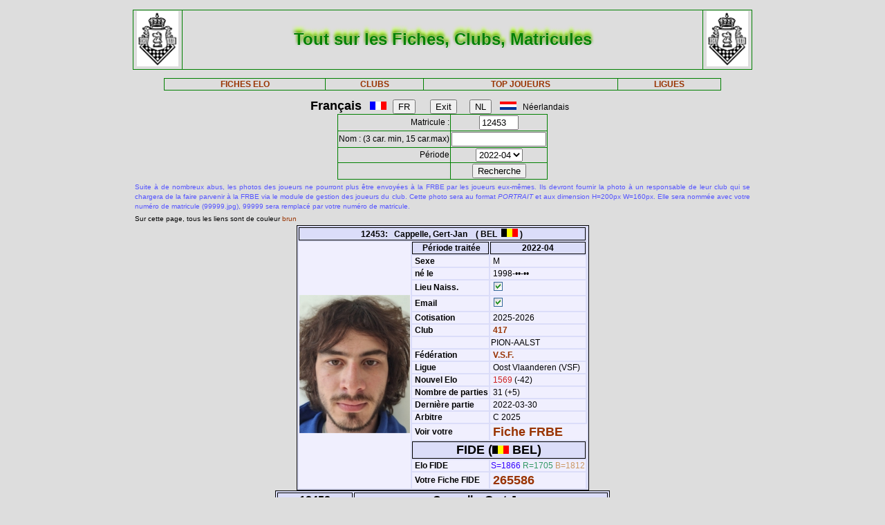

--- FILE ---
content_type: text/html; charset=iso-8889-1
request_url: http://www.frbe-kbsb.be/sites/manager/GestionFICHES/FRBE_Fiche.php?matricule=12453&periode=202204
body_size: 16065
content:
<!DOCTYPE html> 
<html lang="fr">
<Head>
 
<META name="Author" content="Georges Marchal">
<META name="keywords" content="chess, rating, elo, belgium, FRBE, KBSB, FEFB, VSF">
<META name="keywords" lang="fr" content="echecs, classement, elo, belgique, FRBE, KBSB, FEFB,VSF">
<META name="keywords" lang="nl" content="schaak, elo, belgie, KBSB, FEFB, VSF">
<meta http-equiv="Content-Type" content="text/html; charset=iso-8859-1">

<title>Fiches FRBE</Title>
<link href="../css/PM_Gestion.css" title="FRBE.css" rel="stylesheet" type="text/css">

</Head>
<Body>
<br>	

<table class='table1' align='center' width='70%'>
<tr>
	<td width='8%'><a href='/'><img width=60 height=80 alt='FRBE' src='../logos/Logo FRBE.png'></a></td>
	<td><h1>Tout sur les Fiches, Clubs, Matricules</h1></td>
	<td width='8%'><a href='/'><img width=60 height=80 alt='FRBE' src='../logos/Logo FRBE.png'></a> </td>
</tr>
</table>

<p>
	
<table  class='table1' align='center' width="63%">
	<tr>
		<th><a href="FRBE_Fiche.php">FICHES ELO </a></th>
    <!-- 20241029 - club link behouden aub - contact Steven Bellens -->
    <th><a href="FRBE_Club.php">CLUBS </a></th>
		<!--th><a href="https://blog.frbe-kbsb-ksb.be/fr/manager-de-club-vue-du-public/" target="_blank">CLUBS</a></th-->
		<th><a href="FRBE_TopJoueurs.php">TOP JOUEURS</a></th>
		<th><a href="FRBE_Ligue.php" target='_blank'>LIGUES </a></th>
	</tr>
</table>

<p>
<script language="javascript" src="../js/FRBE_functions.js"></script>
<script src="https://cdn.jsdelivr.net/npm/whatwg-fetch@3.0.0/dist/fetch.umd.min.js"></script>
<script src="https://cdn.jsdelivr.net/npm/chart.js@2.9.3/dist/Chart.min.js"></script>

<div align="center">
  <form method="post">
    <font size='+1'><b>Fran&ccedil;ais</b></font> &nbsp;&nbsp;
    <img src='../Flags/fra.gif'>&nbsp;&nbsp;
    <input name='FR'   type="submit" value='FR'>  &nbsp;&nbsp;&nbsp;&nbsp;&nbsp;
    <input name='Exit' type="submit" value="Exit">&nbsp;&nbsp;&nbsp;&nbsp;&nbsp;
    <input name='NL'   type="submit" value='NL'>  &nbsp;&nbsp;
    <img src='../Flags/ned.gif'>&nbsp;&nbsp;
    N&eacute;erlandais &nbsp;&nbsp;
  </form>
</div>

<div align='center'>
  <form action="/sites/manager/GestionFICHES/FRBE_Fiche.php" method="post" onSubmit="return validateform(this);">
    <table class='table1' align='center'>
      <tr>
        <td align='right'>Matricule :</td>
        <td><input type="text" name="matricule" size="5" autocomplete="off" 
					onChange="return validatemat(this.form);"
                   	value="12453"></td>
      </tr>
      <tr>
        <td align='right'>Nom : (3 car. min, 15 car.max)</td>
        <td><input type="text" name="nom" size="15" autocomplete="off" 
					onChange="return validatename(this.form);"
                   value=""></td>
      </tr>
      <tr>
        <td align=right>Période </td>
        <td><select name="periode">

          <option value=202601>2026-01</option>
<option value=202510>2025-10</option>
<option value=202507>2025-07</option>
<option value=202504>2025-04</option>
<option value=202501>2025-01</option>
<option value=202410>2024-10</option>
<option value=202407>2024-07</option>
<option value=202404>2024-04</option>
<option value=202401>2024-01</option>
<option value=202310>2023-10</option>
<option value=202307>2023-07</option>
<option value=202304>2023-04</option>
<option value=202301>2023-01</option>
<option value=202210>2022-10</option>
<option value=202207>2022-07</option>
<option value=202204 selected='true'>2022-04</option>
<option value=202201>2022-01</option>
<option value=202110>2021-10</option>
<option value=202107>2021-07</option>
<option value=202104>2021-04</option>
<option value=202101>2021-01</option>
<option value=202010>2020-10</option>
<option value=202007>2020-07</option>
<option value=202004>2020-04</option>
<option value=202001>2020-01</option>
<option value=201910>2019-10</option>
<option value=201907>2019-07</option>
<option value=201904>2019-04</option>
<option value=201901>2019-01</option>
<option value=201810>2018-10</option>
<option value=201807>2018-07</option>
<option value=201804>2018-04</option>
<option value=201801>2018-01</option>
<option value=201710>2017-10</option>
<option value=201707>2017-07</option>
<option value=201704>2017-04</option>
<option value=201701>2017-01</option>
<option value=201610>2016-10</option>
<option value=201607>2016-07</option>
<option value=201604>2016-04</option>
<option value=201601>2016-01</option>
<option value=201510>2015-10</option>
<option value=201507>2015-07</option>
<option value=201504>2015-04</option>
<option value=201501>2015-01</option>
        </select>
        </td>
      </tr>
      <tr>
        <td>&nbsp;</td>
        <td>
          <input type="submit" value=Recherche name="Recherche">
        </td>
      </tr>
    </table>
  </form>
</div>

<table align='center' width='70%'>
    <tr>
  	<td align='justify'><font color='5555ff' size='-2'>
  	
    Suite à de nombreux abus, les photos des joueurs ne pourront plus être envoyées à la FRBE par les joueurs eux-mêmes.
	Ils devront fournir la photo à un responsable de leur club qui se chargera de la faire parvenir à la FRBE via le module de gestion des joueurs du club.
	Cette photo sera au format <i>PORTRAIT</i> et aux dimension H=200px W=160px.
	Elle sera nommée avec votre numéro de matricule (99999.jpg), 99999 sera remplacé par votre numéro de matricule. 	</font>
</td></tr>

  <tr>
    <td><font size='-2'>
      Sur cette page, tous les liens sont de couleur <font color='#993300'>brun</font>	</font></td>
  </tr>
</table>


<table class='table3' align='center'>
<tr><th colspan='3' bgcolor='#FDFFDD'>12453:&nbsp;&nbsp;&nbsp;Cappelle, Gert-Jan&nbsp;&nbsp;&nbsp;&nbsp;( BEL&nbsp;&nbsp;<img src='../Flags/bel.gif'> )</th></tr>
<tr><td rowspan='20'><img src='../Pic/FRBE/1/12453.jpg' width='160' height='200'></td>
<th>&nbsp;<b>Période traitée</b></th><th>2022-04</th></tr>
<tr><td>&nbsp;<b>Sexe</b></td><td>&nbsp;M</td></tr>
<tr><td>&nbsp;<b>né le</b></td><td>&nbsp;1998-&bull;&bull;-&bull;&bull;</td></tr>
<tr><td>&nbsp;<b>Lieu Naiss.</b></td><td>&nbsp;<img src='coche_on.gif'></td></tr>
<tr><td>&nbsp;<b>Email</b></td><td>&nbsp;<img src='coche_on.gif'></td></tr>
<tr><td>&nbsp;<b>Cotisation</b></td><td>&nbsp;2025-2026</td></tr>
<tr><td>&nbsp;<b>Club</b></td><td><a href='FRBE_Club.php?club=417' target=_blank>&nbsp;417</a></td><tr><td>&nbsp;</td><td>PION-AALST</td></tr>
<tr><td>&nbsp;<b>Fédération</b></td><td>&nbsp;<a href=https://www.vlaamseschaakfederatie.be/ target='_blank' >V.S.F.</a></td></tr>
<tr><td>&nbsp;<b>Ligue</b></td><td>&nbsp;Oost Vlaanderen (VSF)</td></tr>
<tr><td>&nbsp;<b>Nouvel Elo</b></td><td><font color='#CE2020'>&nbsp;1569</font> (-42)</td></tr>
<tr><td>&nbsp;<b>Nombre de parties</b></td ><td>&nbsp;31&nbsp;(+5)</td></tr>
<tr><td>&nbsp;<b>Dernière partie</b></td><td>&nbsp;2022-03-30</td></tr>
<tr><td>&nbsp;<b>Arbitre</b></td><td>&nbsp;C 2025</td></tr>
<tr><td>&nbsp;<b>Voir votre</b></td><td colspan=2>&nbsp;<font size='+1'><a href='FRBE_Indiv.php?mat=12453&nom=Cappelle%2C+Gert-Jan&per=202204' target=_blank>Fiche FRBE</a></font></td></tr>
<tr><th colspan=2><font size='+1'>FIDE (<img src='../Flags/bel.gif'> BEL)</font></th></tr>
<tr><td>&nbsp;<b>Elo FIDE</b></td><td><font color='#3300FF'> S=1866</font> <font color='#339966'> R=1705</font> <font color='#CC9966'> B=1812</font> <tr><td>&nbsp;<b>Votre Fiche FIDE</b></td><td>&nbsp;<font size='+1'><a href='http://ratings.fide.com/profile/265586/chart' target='_blank'>265586</a></font>
</td></tr>
</table>

		    <table class='table4' align='center'>
		    	<tr>
            <th colspan='2'>12453</th>
            <th colspan='7'>Cappelle, Gert-Jan</th>
          </tr>
  <tr>
    <td><font size='2'><b>&nbsp;Part.</b></font></td>
    <td><font size='2'><b>&nbsp;Date</b></font></td>
    <td><font size='2'><b>&nbsp;exp.</b></font></td>
    <td><font size='2'><b>&nbsp;matricule</b></font></td>
    <td><font size='2'><b>&nbsp;&nbsp;     </b></font></td>
    <td><font size='2'><b>&nbsp;Nom Prénom</b></font></td>
    <td><font size='2'><b>&nbsp;Club</b></font></td>
    <td><font size='2'><b>&nbsp;rés.</b></font></td>
    <td align='right'><font size='2'><b>&nbsp;Elo </b></font></td>
  </tr>

    <tr>
	<td align='right'>&nbsp;0&nbsp;</td>
	<td>&nbsp;2022-03-09&nbsp;</td>
	<td>&nbsp;417&nbsp;</td>
	<td><a href="/sites/manager/GestionFICHES/FRBE_Fiche.php?matricule=23127&periode=202204">&nbsp;23127</a></td>
	<td><img src=../Pic/spacepic.jpg  border=0 width=16 height=20></td>
	<td>&nbsp;De Meyer, Nicolas</td>
	<td><a href="FRBE_Club.php?club=417">&nbsp;417</a></td>
	<td align='right'>0&nbsp;</td>
	<td align='right'>NC</td>
</tr>
<tr>
	<td align='right'>&nbsp;0&nbsp;</td>
	<td>&nbsp;2022-02-23&nbsp;</td>
	<td>&nbsp;417&nbsp;</td>
	<td><a href="/sites/manager/GestionFICHES/FRBE_Fiche.php?matricule=23598&periode=202204">&nbsp;23598</a></td>
	<td><img src=../Pic/spacepic.jpg  border=0 width=16 height=20></td>
	<td>&nbsp;Van Herreweghe, Bram</td>
	<td><a href="FRBE_Club.php?club=417">&nbsp;417</a></td>
	<td align='right'>1&nbsp;</td>
	<td align='right'>NC</td>
</tr>
<tr>
	<td align='right'>&nbsp;0&nbsp;</td>
	<td>&nbsp;2022-03-23&nbsp;</td>
	<td>&nbsp;417&nbsp;</td>
	<td><a href="/sites/manager/GestionFICHES/FRBE_Fiche.php?matricule=23943&periode=202204">&nbsp;23943</a></td>
	<td><img src=../Pic/spacepic.jpg  border=0 width=16 height=20></td>
	<td>&nbsp;Diependael, Jakob</td>
	<td><a href="FRBE_Club.php?club=417">&nbsp;417</a></td>
	<td align='right'>½&nbsp;</td>
	<td align='right'>NC</td>
</tr>
<tr>
	<td align='right'>&nbsp;0&nbsp;</td>
	<td>&nbsp;2022-03-30&nbsp;</td>
	<td>&nbsp;417&nbsp;</td>
	<td><a href="/sites/manager/GestionFICHES/FRBE_Fiche.php?matricule=23951&periode=202204">&nbsp;23951</a></td>
	<td><img src=../Pic/spacepic.jpg  border=0 width=16 height=20></td>
	<td>&nbsp;Meersman, Brint</td>
	<td><a href="FRBE_Club.php?club=417">&nbsp;417</a></td>
	<td align='right'>1&nbsp;</td>
	<td align='right'>NC</td>
</tr>
<tr>
	<td align='right'>&nbsp;0&nbsp;</td>
	<td>&nbsp;2022-03-27&nbsp;</td>
	<td>&nbsp;<i>ICN</i>&nbsp;</td>
	<td><a href="/sites/manager/GestionFICHES/FRBE_Fiche.php?matricule=23358&periode=202204">&nbsp;23358</a></td>
	<td><img src=../Pic/spacepic.jpg  border=0 width=16 height=20></td>
	<td>&nbsp;Habashy, Jermiah</td>
	<td><a href="FRBE_Club.php?club=128">&nbsp;128</a></td>
	<td align='right'>1&nbsp;</td>
	<td align='right'>NC</td>
</tr>
<tr>
	<td align='right'>&nbsp;32&nbsp;</td>
	<td>&nbsp;2021-12-01&nbsp;</td>
	<td>&nbsp;417&nbsp;</td>
	<td><a href="/sites/manager/GestionFICHES/FRBE_Fiche.php?matricule=10612&periode=202204">&nbsp;10612</a></td>
	<td><a href="#" onmouseover="hdl=window.open('FRBE_PhotoPopup.php?&../Pic/FRBE/1/10612.jpg','photopopup','width=200,height=200,directories=no,location=no,menubar=no,scrollbars=no,status=no,toolbar=no,resizable=no,screenx=150,screeny=150'); return false" onMouseOut="hdl.close(); return true"><img src=../Pic/FRBE/1/10612.jpg border='0' width='16' height='20'></a></td>
	<td>&nbsp;Van Wijnendaele, Jovanni</td>
	<td><a href="FRBE_Club.php?club=417">&nbsp;417</a></td>
	<td align='right'>0&nbsp;</td>
	<td align='right'>1696</td>
</tr>
<tr>
	<td align='right'>&nbsp;33&nbsp;</td>
	<td>&nbsp;2022-02-13&nbsp;</td>
	<td>&nbsp;<i>ICN</i>&nbsp;</td>
	<td><a href="/sites/manager/GestionFICHES/FRBE_Fiche.php?matricule=11711&periode=202204">&nbsp;11711</a></td>
	<td><img src=../Pic/spacepic.jpg  border=0 width=16 height=20></td>
	<td>&nbsp;Vanden Bossche, Nicolas</td>
	<td><a href="FRBE_Club.php?club=436">&nbsp;436</a></td>
	<td align='right'>0&nbsp;</td>
	<td align='right'>1683</td>
</tr>
<tr>
	<td align='right'>&nbsp;34&nbsp;</td>
	<td>&nbsp;2022-02-20&nbsp;</td>
	<td>&nbsp;<i>ICN</i>&nbsp;</td>
	<td><a href="/sites/manager/GestionFICHES/FRBE_Fiche.php?matricule=8401&periode=202204">&nbsp;8401</a></td>
	<td><a href="#" onmouseover="hdl=window.open('FRBE_PhotoPopup.php?&../Pic/FRBE/8/8401.jpg','photopopup','width=200,height=200,directories=no,location=no,menubar=no,scrollbars=no,status=no,toolbar=no,resizable=no,screenx=150,screeny=150'); return false" onMouseOut="hdl.close(); return true"><img src=../Pic/FRBE/8/8401.jpg border='0' width='16' height='20'></a></td>
	<td>&nbsp;Dhooge, Achiel</td>
	<td><a href="FRBE_Club.php?club=432">&nbsp;432</a></td>
	<td align='right'>½&nbsp;</td>
	<td align='right'>1591</td>
</tr>
<tr>
	<td align='right'>&nbsp;35&nbsp;</td>
	<td>&nbsp;2022-03-13&nbsp;</td>
	<td>&nbsp;<i>ICN</i>&nbsp;</td>
	<td><a href="/sites/manager/GestionFICHES/FRBE_Fiche.php?matricule=87611&periode=202204">&nbsp;87611</a></td>
	<td><a href="#" onmouseover="hdl=window.open('FRBE_PhotoPopup.php?&../Pic/FRBE/8/87611.jpg','photopopup','width=200,height=200,directories=no,location=no,menubar=no,scrollbars=no,status=no,toolbar=no,resizable=no,screenx=150,screeny=150'); return false" onMouseOut="hdl.close(); return true"><img src=../Pic/FRBE/8/87611.jpg border='0' width='16' height='20'></a></td>
	<td>&nbsp;Nica, Radu-Catalin</td>
	<td><a href="FRBE_Club.php?club=204">&nbsp;204</a></td>
	<td align='right'>1&nbsp;</td>
	<td align='right'>1481</td>
</tr>
<tr>
	<td align='right'>&nbsp;36&nbsp;</td>
	<td>&nbsp;2022-03-16&nbsp;</td>
	<td>&nbsp;417&nbsp;</td>
	<td><a href="/sites/manager/GestionFICHES/FRBE_Fiche.php?matricule=22184&periode=202204">&nbsp;22184</a></td>
	<td><img src=../Pic/spacepic.jpg  border=0 width=16 height=20></td>
	<td>&nbsp;Claessens, Dirk</td>
	<td><a href="FRBE_Club.php?club=417">&nbsp;417</a></td>
	<td align='right'>0&nbsp;</td>
	<td align='right'>1412</td>
</tr>
<tr>
	<td align='right'><b>10&nbsp;</b></td>
	<td>              <b>&nbsp;      </b></td>
	<td>              <b>&nbsp;      </b></td>
	<td>              <b>&nbsp;      </b></td>
	<td>              <b>&nbsp;      </b></td>
	<td>              <b>&nbsp;      </b></td>
	<td>              <b>&nbsp;      </b></td>
	<td align='right'><b>5&nbsp;</b></td>
	<td align='right'><b>1573      </b></td>
</tr>
</table>
<div style="padding: 2% 10% 2% 10%">
<canvas style="background-color: #f0effe" id="myChart" width="800" height="350"></canvas>
<div>
<br>
<script>
window.onload= function() {
var ctx = document.getElementById('myChart').getContext('2d');
var chart = new Chart(ctx, {
	type: 'bar',
	data: {
		datasets: [{
			backgroundColor: 'rgba(85, 127, 255, 1)',
			borderColor: 'black',
			barThickness: 10,
			borderWidth: 1
		}]
	},
	options: {
		legend: {
			display: false
		},
		title: {
			fontSize: 20,
			fontColor: 'red',
			text: 'ELO Rating',
			display: true
		},
		scales: {
			yAxes: [{
				ticks: {
					fontSize: 10,
					fontColor:'black',
					suggestedMax: 1800,
					suggestedMin: 1400
				}
			}],
			xAxes: [{
				ticks: {
					fontSize: 10,
					fontColor:'black'
				}
			}]
		}
	}
});
	  window.fetch('https://www.frbe-kbsb.be/sites/manager/GestionFICHES/api/api_be.php/12453') 
	  .then(response => response.json())
	  .then(data => {
		if(data.ratings.length > 0) {
			min = Math.min(...data.ratings);
			max = Math.max(...data.ratings);
			chart.data.labels = data.periods.map(a => a.substring(0,4) + '-' + a.substring(4, 6));
			chart.data.datasets[0].data = data.ratings;
			chart.options.title.text = "ELO min: " + min + " - ELO max: " + max;
			chart.options.scales.yAxes[0].ticks.suggestedMin = min-5;
			chart.options.scales.yAxes[0].ticks.suggestedMax = max+5;
			chart.update();
		}
	});
};
</script>
<blockquote>
  <form action="/sites/manager/GestionFICHES/FRBE_Fiche.php" method="post">
    <input type="submit" value="Retour">
  </form>
</blockquote>
  

<blockquote>
<table class='table2' align='left'>
<tr><td align='right'>Page :</td>
	<td>18-01-2026 02:43:50</td></tr>
<tr><td align='right'>Player:</td>
	<td>2026-01</td></tr>
<tr><td align='right'>CheckList:</td>
	<td>2026-01</td></tr>

<tr><td align='right'>FRBE_Fiche.php:</td>
	<td>11-01-2025 12:29:35</td></tr>
<tr><th colspan='2' align='center'>&nbsp;</th></tr>
<tr><th colspan='2' align='center'>par GMA (pour la FRBE) </th></tr>
</table>
</blockquote>	

</body>
</HTML>
